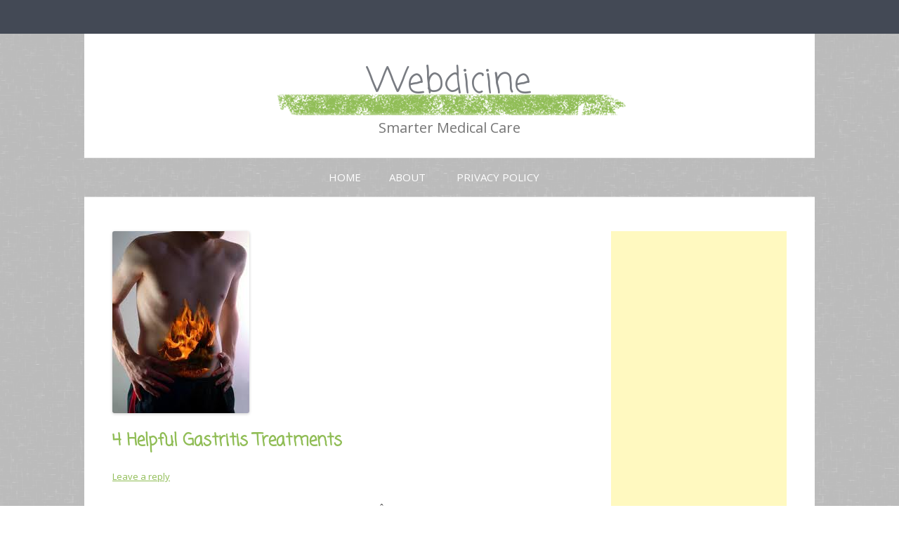

--- FILE ---
content_type: text/html; charset=UTF-8
request_url: https://www.webdicine.com/4-helpful-gastritis-treatments.html
body_size: 13340
content:
<!DOCTYPE html>
<!--[if IE 7]>
<html class="ie ie7" lang="en-US">
<![endif]-->
<!--[if IE 8]>
<html class="ie ie8" lang="en-US">
<![endif]-->
<!--[if !(IE 7) & !(IE 8)]><!-->
<html lang="en-US">
<!--<![endif]-->
<head>
<meta charset="UTF-8" />
<meta name="viewport" content="width=device-width" />
<title>4 Helpful Gastritis Treatments</title>
<link rel="profile" href="http://gmpg.org/xfn/11" />
<link rel="pingback" href="https://www.webdicine.com/xmlrpc.php" />
<!--[if lt IE 9]>
<script src="https://www.webdicine.com/wp-content/themes/twentytwelve/js/html5.js" type="text/javascript"></script>
<![endif]-->
<meta name='robots' content='index, follow, max-video-preview:-1, max-snippet:-1, max-image-preview:large' />

	<!-- This site is optimized with the Yoast SEO plugin v20.4 - https://yoast.com/wordpress/plugins/seo/ -->
	<meta name="description" content="1. description of gastritis 2. signs and symptoms of gastritis 3. causes of gastritis 4. risk factors affecting gastritis 5. gastritis treatment" />
	<link rel="canonical" href="https://www.webdicine.com/4-helpful-gastritis-treatments.html" />
	<meta name="twitter:label1" content="Written by" />
	<meta name="twitter:data1" content="Annaliza" />
	<meta name="twitter:label2" content="Est. reading time" />
	<meta name="twitter:data2" content="5 minutes" />
	<script type="application/ld+json" class="yoast-schema-graph">{"@context":"https://schema.org","@graph":[{"@type":"WebPage","@id":"https://www.webdicine.com/4-helpful-gastritis-treatments.html","url":"https://www.webdicine.com/4-helpful-gastritis-treatments.html","name":"4 Helpful Gastritis Treatments","isPartOf":{"@id":"https://www.webdicine.com/#website"},"primaryImageOfPage":{"@id":"https://www.webdicine.com/4-helpful-gastritis-treatments.html#primaryimage"},"image":{"@id":"https://www.webdicine.com/4-helpful-gastritis-treatments.html#primaryimage"},"thumbnailUrl":"https://www.webdicine.com/wp-content/uploads/gastritis.jpg","datePublished":"2012-01-30T22:05:22+00:00","dateModified":"2012-01-30T22:05:43+00:00","author":{"@id":"https://www.webdicine.com/#/schema/person/498b840e92d055d7031ea31e1caafd03"},"description":"1. description of gastritis 2. signs and symptoms of gastritis 3. causes of gastritis 4. risk factors affecting gastritis 5. gastritis treatment","breadcrumb":{"@id":"https://www.webdicine.com/4-helpful-gastritis-treatments.html#breadcrumb"},"inLanguage":"en-US","potentialAction":[{"@type":"ReadAction","target":["https://www.webdicine.com/4-helpful-gastritis-treatments.html"]}]},{"@type":"ImageObject","inLanguage":"en-US","@id":"https://www.webdicine.com/4-helpful-gastritis-treatments.html#primaryimage","url":"https://www.webdicine.com/wp-content/uploads/gastritis.jpg","contentUrl":"https://www.webdicine.com/wp-content/uploads/gastritis.jpg","width":"195","height":"259"},{"@type":"BreadcrumbList","@id":"https://www.webdicine.com/4-helpful-gastritis-treatments.html#breadcrumb","itemListElement":[{"@type":"ListItem","position":1,"name":"Home","item":"https://www.webdicine.com/"},{"@type":"ListItem","position":2,"name":"4 Helpful Gastritis Treatments"}]},{"@type":"WebSite","@id":"https://www.webdicine.com/#website","url":"https://www.webdicine.com/","name":"Webdicine","description":"Smarter Medical Care","potentialAction":[{"@type":"SearchAction","target":{"@type":"EntryPoint","urlTemplate":"https://www.webdicine.com/?s={search_term_string}"},"query-input":"required name=search_term_string"}],"inLanguage":"en-US"},{"@type":"Person","@id":"https://www.webdicine.com/#/schema/person/498b840e92d055d7031ea31e1caafd03","name":"Annaliza","image":{"@type":"ImageObject","inLanguage":"en-US","@id":"https://www.webdicine.com/#/schema/person/image/","url":"https://secure.gravatar.com/avatar/ce9c666ae6f95d31923b8205f516b6c5?s=96&d=mm&r=g","contentUrl":"https://secure.gravatar.com/avatar/ce9c666ae6f95d31923b8205f516b6c5?s=96&d=mm&r=g","caption":"Annaliza"},"url":"https://www.webdicine.com/author/annaliza"}]}</script>
	<!-- / Yoast SEO plugin. -->


<link rel='dns-prefetch' href='//fonts.googleapis.com' />
<link href='https://fonts.gstatic.com' crossorigin rel='preconnect' />
<link rel="alternate" type="application/rss+xml" title="Webdicine &raquo; Feed" href="https://www.webdicine.com/feed" />
<link rel="alternate" type="application/rss+xml" title="Webdicine &raquo; Comments Feed" href="https://www.webdicine.com/comments/feed" />
<link rel="alternate" type="application/rss+xml" title="Webdicine &raquo; 4 Helpful Gastritis Treatments Comments Feed" href="https://www.webdicine.com/4-helpful-gastritis-treatments.html/feed" />
		<!-- This site uses the Google Analytics by MonsterInsights plugin v8.14.0 - Using Analytics tracking - https://www.monsterinsights.com/ -->
		<!-- Note: MonsterInsights is not currently configured on this site. The site owner needs to authenticate with Google Analytics in the MonsterInsights settings panel. -->
					<!-- No UA code set -->
				<!-- / Google Analytics by MonsterInsights -->
		<script type="text/javascript">
window._wpemojiSettings = {"baseUrl":"https:\/\/s.w.org\/images\/core\/emoji\/14.0.0\/72x72\/","ext":".png","svgUrl":"https:\/\/s.w.org\/images\/core\/emoji\/14.0.0\/svg\/","svgExt":".svg","source":{"concatemoji":"https:\/\/www.webdicine.com\/wp-includes\/js\/wp-emoji-release.min.js?ver=6.2.8"}};
/*! This file is auto-generated */
!function(e,a,t){var n,r,o,i=a.createElement("canvas"),p=i.getContext&&i.getContext("2d");function s(e,t){p.clearRect(0,0,i.width,i.height),p.fillText(e,0,0);e=i.toDataURL();return p.clearRect(0,0,i.width,i.height),p.fillText(t,0,0),e===i.toDataURL()}function c(e){var t=a.createElement("script");t.src=e,t.defer=t.type="text/javascript",a.getElementsByTagName("head")[0].appendChild(t)}for(o=Array("flag","emoji"),t.supports={everything:!0,everythingExceptFlag:!0},r=0;r<o.length;r++)t.supports[o[r]]=function(e){if(p&&p.fillText)switch(p.textBaseline="top",p.font="600 32px Arial",e){case"flag":return s("\ud83c\udff3\ufe0f\u200d\u26a7\ufe0f","\ud83c\udff3\ufe0f\u200b\u26a7\ufe0f")?!1:!s("\ud83c\uddfa\ud83c\uddf3","\ud83c\uddfa\u200b\ud83c\uddf3")&&!s("\ud83c\udff4\udb40\udc67\udb40\udc62\udb40\udc65\udb40\udc6e\udb40\udc67\udb40\udc7f","\ud83c\udff4\u200b\udb40\udc67\u200b\udb40\udc62\u200b\udb40\udc65\u200b\udb40\udc6e\u200b\udb40\udc67\u200b\udb40\udc7f");case"emoji":return!s("\ud83e\udef1\ud83c\udffb\u200d\ud83e\udef2\ud83c\udfff","\ud83e\udef1\ud83c\udffb\u200b\ud83e\udef2\ud83c\udfff")}return!1}(o[r]),t.supports.everything=t.supports.everything&&t.supports[o[r]],"flag"!==o[r]&&(t.supports.everythingExceptFlag=t.supports.everythingExceptFlag&&t.supports[o[r]]);t.supports.everythingExceptFlag=t.supports.everythingExceptFlag&&!t.supports.flag,t.DOMReady=!1,t.readyCallback=function(){t.DOMReady=!0},t.supports.everything||(n=function(){t.readyCallback()},a.addEventListener?(a.addEventListener("DOMContentLoaded",n,!1),e.addEventListener("load",n,!1)):(e.attachEvent("onload",n),a.attachEvent("onreadystatechange",function(){"complete"===a.readyState&&t.readyCallback()})),(e=t.source||{}).concatemoji?c(e.concatemoji):e.wpemoji&&e.twemoji&&(c(e.twemoji),c(e.wpemoji)))}(window,document,window._wpemojiSettings);
</script>
<style type="text/css">
img.wp-smiley,
img.emoji {
	display: inline !important;
	border: none !important;
	box-shadow: none !important;
	height: 1em !important;
	width: 1em !important;
	margin: 0 0.07em !important;
	vertical-align: -0.1em !important;
	background: none !important;
	padding: 0 !important;
}
</style>
	<link rel='stylesheet' id='wp-block-library-css' href='https://www.webdicine.com/wp-includes/css/dist/block-library/style.min.css?ver=6.2.8' type='text/css' media='all' />
<style id='wp-block-library-theme-inline-css' type='text/css'>
.wp-block-audio figcaption{color:#555;font-size:13px;text-align:center}.is-dark-theme .wp-block-audio figcaption{color:hsla(0,0%,100%,.65)}.wp-block-audio{margin:0 0 1em}.wp-block-code{border:1px solid #ccc;border-radius:4px;font-family:Menlo,Consolas,monaco,monospace;padding:.8em 1em}.wp-block-embed figcaption{color:#555;font-size:13px;text-align:center}.is-dark-theme .wp-block-embed figcaption{color:hsla(0,0%,100%,.65)}.wp-block-embed{margin:0 0 1em}.blocks-gallery-caption{color:#555;font-size:13px;text-align:center}.is-dark-theme .blocks-gallery-caption{color:hsla(0,0%,100%,.65)}.wp-block-image figcaption{color:#555;font-size:13px;text-align:center}.is-dark-theme .wp-block-image figcaption{color:hsla(0,0%,100%,.65)}.wp-block-image{margin:0 0 1em}.wp-block-pullquote{border-bottom:4px solid;border-top:4px solid;color:currentColor;margin-bottom:1.75em}.wp-block-pullquote cite,.wp-block-pullquote footer,.wp-block-pullquote__citation{color:currentColor;font-size:.8125em;font-style:normal;text-transform:uppercase}.wp-block-quote{border-left:.25em solid;margin:0 0 1.75em;padding-left:1em}.wp-block-quote cite,.wp-block-quote footer{color:currentColor;font-size:.8125em;font-style:normal;position:relative}.wp-block-quote.has-text-align-right{border-left:none;border-right:.25em solid;padding-left:0;padding-right:1em}.wp-block-quote.has-text-align-center{border:none;padding-left:0}.wp-block-quote.is-large,.wp-block-quote.is-style-large,.wp-block-quote.is-style-plain{border:none}.wp-block-search .wp-block-search__label{font-weight:700}.wp-block-search__button{border:1px solid #ccc;padding:.375em .625em}:where(.wp-block-group.has-background){padding:1.25em 2.375em}.wp-block-separator.has-css-opacity{opacity:.4}.wp-block-separator{border:none;border-bottom:2px solid;margin-left:auto;margin-right:auto}.wp-block-separator.has-alpha-channel-opacity{opacity:1}.wp-block-separator:not(.is-style-wide):not(.is-style-dots){width:100px}.wp-block-separator.has-background:not(.is-style-dots){border-bottom:none;height:1px}.wp-block-separator.has-background:not(.is-style-wide):not(.is-style-dots){height:2px}.wp-block-table{margin:0 0 1em}.wp-block-table td,.wp-block-table th{word-break:normal}.wp-block-table figcaption{color:#555;font-size:13px;text-align:center}.is-dark-theme .wp-block-table figcaption{color:hsla(0,0%,100%,.65)}.wp-block-video figcaption{color:#555;font-size:13px;text-align:center}.is-dark-theme .wp-block-video figcaption{color:hsla(0,0%,100%,.65)}.wp-block-video{margin:0 0 1em}.wp-block-template-part.has-background{margin-bottom:0;margin-top:0;padding:1.25em 2.375em}
</style>
<link rel='stylesheet' id='classic-theme-styles-css' href='https://www.webdicine.com/wp-includes/css/classic-themes.min.css?ver=6.2.8' type='text/css' media='all' />
<style id='global-styles-inline-css' type='text/css'>
body{--wp--preset--color--black: #000000;--wp--preset--color--cyan-bluish-gray: #abb8c3;--wp--preset--color--white: #fff;--wp--preset--color--pale-pink: #f78da7;--wp--preset--color--vivid-red: #cf2e2e;--wp--preset--color--luminous-vivid-orange: #ff6900;--wp--preset--color--luminous-vivid-amber: #fcb900;--wp--preset--color--light-green-cyan: #7bdcb5;--wp--preset--color--vivid-green-cyan: #00d084;--wp--preset--color--pale-cyan-blue: #8ed1fc;--wp--preset--color--vivid-cyan-blue: #0693e3;--wp--preset--color--vivid-purple: #9b51e0;--wp--preset--color--blue: #21759b;--wp--preset--color--dark-gray: #444;--wp--preset--color--medium-gray: #9f9f9f;--wp--preset--color--light-gray: #e6e6e6;--wp--preset--gradient--vivid-cyan-blue-to-vivid-purple: linear-gradient(135deg,rgba(6,147,227,1) 0%,rgb(155,81,224) 100%);--wp--preset--gradient--light-green-cyan-to-vivid-green-cyan: linear-gradient(135deg,rgb(122,220,180) 0%,rgb(0,208,130) 100%);--wp--preset--gradient--luminous-vivid-amber-to-luminous-vivid-orange: linear-gradient(135deg,rgba(252,185,0,1) 0%,rgba(255,105,0,1) 100%);--wp--preset--gradient--luminous-vivid-orange-to-vivid-red: linear-gradient(135deg,rgba(255,105,0,1) 0%,rgb(207,46,46) 100%);--wp--preset--gradient--very-light-gray-to-cyan-bluish-gray: linear-gradient(135deg,rgb(238,238,238) 0%,rgb(169,184,195) 100%);--wp--preset--gradient--cool-to-warm-spectrum: linear-gradient(135deg,rgb(74,234,220) 0%,rgb(151,120,209) 20%,rgb(207,42,186) 40%,rgb(238,44,130) 60%,rgb(251,105,98) 80%,rgb(254,248,76) 100%);--wp--preset--gradient--blush-light-purple: linear-gradient(135deg,rgb(255,206,236) 0%,rgb(152,150,240) 100%);--wp--preset--gradient--blush-bordeaux: linear-gradient(135deg,rgb(254,205,165) 0%,rgb(254,45,45) 50%,rgb(107,0,62) 100%);--wp--preset--gradient--luminous-dusk: linear-gradient(135deg,rgb(255,203,112) 0%,rgb(199,81,192) 50%,rgb(65,88,208) 100%);--wp--preset--gradient--pale-ocean: linear-gradient(135deg,rgb(255,245,203) 0%,rgb(182,227,212) 50%,rgb(51,167,181) 100%);--wp--preset--gradient--electric-grass: linear-gradient(135deg,rgb(202,248,128) 0%,rgb(113,206,126) 100%);--wp--preset--gradient--midnight: linear-gradient(135deg,rgb(2,3,129) 0%,rgb(40,116,252) 100%);--wp--preset--duotone--dark-grayscale: url('#wp-duotone-dark-grayscale');--wp--preset--duotone--grayscale: url('#wp-duotone-grayscale');--wp--preset--duotone--purple-yellow: url('#wp-duotone-purple-yellow');--wp--preset--duotone--blue-red: url('#wp-duotone-blue-red');--wp--preset--duotone--midnight: url('#wp-duotone-midnight');--wp--preset--duotone--magenta-yellow: url('#wp-duotone-magenta-yellow');--wp--preset--duotone--purple-green: url('#wp-duotone-purple-green');--wp--preset--duotone--blue-orange: url('#wp-duotone-blue-orange');--wp--preset--font-size--small: 13px;--wp--preset--font-size--medium: 20px;--wp--preset--font-size--large: 36px;--wp--preset--font-size--x-large: 42px;--wp--preset--spacing--20: 0.44rem;--wp--preset--spacing--30: 0.67rem;--wp--preset--spacing--40: 1rem;--wp--preset--spacing--50: 1.5rem;--wp--preset--spacing--60: 2.25rem;--wp--preset--spacing--70: 3.38rem;--wp--preset--spacing--80: 5.06rem;--wp--preset--shadow--natural: 6px 6px 9px rgba(0, 0, 0, 0.2);--wp--preset--shadow--deep: 12px 12px 50px rgba(0, 0, 0, 0.4);--wp--preset--shadow--sharp: 6px 6px 0px rgba(0, 0, 0, 0.2);--wp--preset--shadow--outlined: 6px 6px 0px -3px rgba(255, 255, 255, 1), 6px 6px rgba(0, 0, 0, 1);--wp--preset--shadow--crisp: 6px 6px 0px rgba(0, 0, 0, 1);}:where(.is-layout-flex){gap: 0.5em;}body .is-layout-flow > .alignleft{float: left;margin-inline-start: 0;margin-inline-end: 2em;}body .is-layout-flow > .alignright{float: right;margin-inline-start: 2em;margin-inline-end: 0;}body .is-layout-flow > .aligncenter{margin-left: auto !important;margin-right: auto !important;}body .is-layout-constrained > .alignleft{float: left;margin-inline-start: 0;margin-inline-end: 2em;}body .is-layout-constrained > .alignright{float: right;margin-inline-start: 2em;margin-inline-end: 0;}body .is-layout-constrained > .aligncenter{margin-left: auto !important;margin-right: auto !important;}body .is-layout-constrained > :where(:not(.alignleft):not(.alignright):not(.alignfull)){max-width: var(--wp--style--global--content-size);margin-left: auto !important;margin-right: auto !important;}body .is-layout-constrained > .alignwide{max-width: var(--wp--style--global--wide-size);}body .is-layout-flex{display: flex;}body .is-layout-flex{flex-wrap: wrap;align-items: center;}body .is-layout-flex > *{margin: 0;}:where(.wp-block-columns.is-layout-flex){gap: 2em;}.has-black-color{color: var(--wp--preset--color--black) !important;}.has-cyan-bluish-gray-color{color: var(--wp--preset--color--cyan-bluish-gray) !important;}.has-white-color{color: var(--wp--preset--color--white) !important;}.has-pale-pink-color{color: var(--wp--preset--color--pale-pink) !important;}.has-vivid-red-color{color: var(--wp--preset--color--vivid-red) !important;}.has-luminous-vivid-orange-color{color: var(--wp--preset--color--luminous-vivid-orange) !important;}.has-luminous-vivid-amber-color{color: var(--wp--preset--color--luminous-vivid-amber) !important;}.has-light-green-cyan-color{color: var(--wp--preset--color--light-green-cyan) !important;}.has-vivid-green-cyan-color{color: var(--wp--preset--color--vivid-green-cyan) !important;}.has-pale-cyan-blue-color{color: var(--wp--preset--color--pale-cyan-blue) !important;}.has-vivid-cyan-blue-color{color: var(--wp--preset--color--vivid-cyan-blue) !important;}.has-vivid-purple-color{color: var(--wp--preset--color--vivid-purple) !important;}.has-black-background-color{background-color: var(--wp--preset--color--black) !important;}.has-cyan-bluish-gray-background-color{background-color: var(--wp--preset--color--cyan-bluish-gray) !important;}.has-white-background-color{background-color: var(--wp--preset--color--white) !important;}.has-pale-pink-background-color{background-color: var(--wp--preset--color--pale-pink) !important;}.has-vivid-red-background-color{background-color: var(--wp--preset--color--vivid-red) !important;}.has-luminous-vivid-orange-background-color{background-color: var(--wp--preset--color--luminous-vivid-orange) !important;}.has-luminous-vivid-amber-background-color{background-color: var(--wp--preset--color--luminous-vivid-amber) !important;}.has-light-green-cyan-background-color{background-color: var(--wp--preset--color--light-green-cyan) !important;}.has-vivid-green-cyan-background-color{background-color: var(--wp--preset--color--vivid-green-cyan) !important;}.has-pale-cyan-blue-background-color{background-color: var(--wp--preset--color--pale-cyan-blue) !important;}.has-vivid-cyan-blue-background-color{background-color: var(--wp--preset--color--vivid-cyan-blue) !important;}.has-vivid-purple-background-color{background-color: var(--wp--preset--color--vivid-purple) !important;}.has-black-border-color{border-color: var(--wp--preset--color--black) !important;}.has-cyan-bluish-gray-border-color{border-color: var(--wp--preset--color--cyan-bluish-gray) !important;}.has-white-border-color{border-color: var(--wp--preset--color--white) !important;}.has-pale-pink-border-color{border-color: var(--wp--preset--color--pale-pink) !important;}.has-vivid-red-border-color{border-color: var(--wp--preset--color--vivid-red) !important;}.has-luminous-vivid-orange-border-color{border-color: var(--wp--preset--color--luminous-vivid-orange) !important;}.has-luminous-vivid-amber-border-color{border-color: var(--wp--preset--color--luminous-vivid-amber) !important;}.has-light-green-cyan-border-color{border-color: var(--wp--preset--color--light-green-cyan) !important;}.has-vivid-green-cyan-border-color{border-color: var(--wp--preset--color--vivid-green-cyan) !important;}.has-pale-cyan-blue-border-color{border-color: var(--wp--preset--color--pale-cyan-blue) !important;}.has-vivid-cyan-blue-border-color{border-color: var(--wp--preset--color--vivid-cyan-blue) !important;}.has-vivid-purple-border-color{border-color: var(--wp--preset--color--vivid-purple) !important;}.has-vivid-cyan-blue-to-vivid-purple-gradient-background{background: var(--wp--preset--gradient--vivid-cyan-blue-to-vivid-purple) !important;}.has-light-green-cyan-to-vivid-green-cyan-gradient-background{background: var(--wp--preset--gradient--light-green-cyan-to-vivid-green-cyan) !important;}.has-luminous-vivid-amber-to-luminous-vivid-orange-gradient-background{background: var(--wp--preset--gradient--luminous-vivid-amber-to-luminous-vivid-orange) !important;}.has-luminous-vivid-orange-to-vivid-red-gradient-background{background: var(--wp--preset--gradient--luminous-vivid-orange-to-vivid-red) !important;}.has-very-light-gray-to-cyan-bluish-gray-gradient-background{background: var(--wp--preset--gradient--very-light-gray-to-cyan-bluish-gray) !important;}.has-cool-to-warm-spectrum-gradient-background{background: var(--wp--preset--gradient--cool-to-warm-spectrum) !important;}.has-blush-light-purple-gradient-background{background: var(--wp--preset--gradient--blush-light-purple) !important;}.has-blush-bordeaux-gradient-background{background: var(--wp--preset--gradient--blush-bordeaux) !important;}.has-luminous-dusk-gradient-background{background: var(--wp--preset--gradient--luminous-dusk) !important;}.has-pale-ocean-gradient-background{background: var(--wp--preset--gradient--pale-ocean) !important;}.has-electric-grass-gradient-background{background: var(--wp--preset--gradient--electric-grass) !important;}.has-midnight-gradient-background{background: var(--wp--preset--gradient--midnight) !important;}.has-small-font-size{font-size: var(--wp--preset--font-size--small) !important;}.has-medium-font-size{font-size: var(--wp--preset--font-size--medium) !important;}.has-large-font-size{font-size: var(--wp--preset--font-size--large) !important;}.has-x-large-font-size{font-size: var(--wp--preset--font-size--x-large) !important;}
.wp-block-navigation a:where(:not(.wp-element-button)){color: inherit;}
:where(.wp-block-columns.is-layout-flex){gap: 2em;}
.wp-block-pullquote{font-size: 1.5em;line-height: 1.6;}
</style>
<link rel='stylesheet' id='gray-chalk-fonts-css' href='//fonts.googleapis.com/css?family=Coming+Soon%3A400%2C700%2C400cursive%7COpen+Sans%3A700italic%2C400%2C800%2C600&#038;subset=latin%2Clatin-ext' type='text/css' media='all' />
<link rel='stylesheet' id='twentytwelve-fonts-css' href='https://fonts.googleapis.com/css?family=Open+Sans:400italic,700italic,400,700&#038;subset=latin,latin-ext' type='text/css' media='all' />
<link rel='stylesheet' id='twentytwelve-style-css' href='https://www.webdicine.com/wp-content/themes/gray-chalk/style.css?ver=6.2.8' type='text/css' media='all' />
<link rel='stylesheet' id='twentytwelve-block-style-css' href='https://www.webdicine.com/wp-content/themes/twentytwelve/css/blocks.css?ver=20181230' type='text/css' media='all' />
<!--[if lt IE 9]>
<link rel='stylesheet' id='twentytwelve-ie-css' href='https://www.webdicine.com/wp-content/themes/twentytwelve/css/ie.css?ver=20121010' type='text/css' media='all' />
<![endif]-->
<link rel='stylesheet' id='sharedaddy-css' href='https://www.webdicine.com/wp-content/plugins/sharedaddy/sharing.css?ver=6.2.8' type='text/css' media='all' />
<script type='text/javascript' src='https://www.webdicine.com/wp-includes/js/jquery/jquery.min.js?ver=3.6.4' id='jquery-core-js'></script>
<script type='text/javascript' src='https://www.webdicine.com/wp-includes/js/jquery/jquery-migrate.min.js?ver=3.4.0' id='jquery-migrate-js'></script>
<link rel="https://api.w.org/" href="https://www.webdicine.com/wp-json/" /><link rel="alternate" type="application/json" href="https://www.webdicine.com/wp-json/wp/v2/posts/5529" /><link rel="EditURI" type="application/rsd+xml" title="RSD" href="https://www.webdicine.com/xmlrpc.php?rsd" />
<link rel="wlwmanifest" type="application/wlwmanifest+xml" href="https://www.webdicine.com/wp-includes/wlwmanifest.xml" />
<meta name="generator" content="WordPress 6.2.8" />
<link rel='shortlink' href='https://www.webdicine.com/?p=5529' />
<link rel="alternate" type="application/json+oembed" href="https://www.webdicine.com/wp-json/oembed/1.0/embed?url=https%3A%2F%2Fwww.webdicine.com%2F4-helpful-gastritis-treatments.html" />
<link rel="alternate" type="text/xml+oembed" href="https://www.webdicine.com/wp-json/oembed/1.0/embed?url=https%3A%2F%2Fwww.webdicine.com%2F4-helpful-gastritis-treatments.html&#038;format=xml" />
<meta name="framework" content="Alkivia Framework 0.8" />
</head>

<body class="post-template-default single single-post postid-5529 single-format-standard wp-embed-responsive custom-font-enabled">
<div id="page" class="hfeed site">
	<header id="masthead" class="site-header" role="banner">
		<hgroup>
			<h1 class="site-title"><a href="https://www.webdicine.com/" title="Webdicine" rel="home">Webdicine</a></h1>
			<h2 class="site-description">Smarter Medical Care</h2>
		</hgroup>

		<nav id="site-navigation" class="main-navigation" role="navigation">
			<button class="menu-toggle">Menu</button>
			<a class="assistive-text" href="#content" title="Skip to content">Skip to content</a>
			<div class="nav-menu"><ul>
<li ><a href="https://www.webdicine.com/">Home</a></li><li class="page_item page-item-9"><a href="https://www.webdicine.com/about">About</a></li>
<li class="page_item page-item-8"><a href="https://www.webdicine.com/privacy-policy">Privacy Policy</a></li>
</ul></div>
		</nav><!-- #site-navigation -->

			</header><!-- #masthead -->

	<div id="main" class="wrapper">

	<div id="primary" class="site-content">
		<div id="content" role="main">

			
				
	<article id="post-5529" class="post-5529 post type-post status-publish format-standard has-post-thumbnail hentry category-stomach-2 tag-causes-of-gastritis tag-gastritis tag-gastritis-treatment tag-risk-factors-affecting-gastritis tag-signs-and-symptoms-of-gastritis">
				<header class="entry-header">
			<img width="195" height="259" src="https://www.webdicine.com/wp-content/uploads/gastritis.jpg" class="attachment-post-thumbnail size-post-thumbnail wp-post-image" alt="" decoding="async" />
						<h1 class="entry-title">4 Helpful Gastritis Treatments</h1>
										<div class="comments-link">
					<a href="https://www.webdicine.com/4-helpful-gastritis-treatments.html#respond"><span class="leave-reply">Leave a reply</span></a>				</div><!-- .comments-link -->
					</header><!-- .entry-header -->

				<div class="entry-content">
			<p><strong>Gastritis</strong> is the inflammation of the lining of the stomach.Â  This inflammation is frequently results to bacterial infection with the similar bacteria causing most of the stomach ulcers.Â  But other factors that may consider in developing gastritis are the habitual use of certain pain relievers, excessive drinking of alcohol and injury.Â  There is <strong>gastritis treatment</strong> available that can help to relieve the symptoms of gastritis.<span id="more-5529"></span></p>
<p>Gastritis can be an acute gastritis or chronic gastritis.Â  Acute gastritis arises suddenly while chronic gastritis arises gradually over time.Â  There are cases that gastritis may develop to ulcers and enhanced the possibility of stomach cancer.Â  But for most people, gastritis is not that serious and get better speedily with the gastritis treatment.</p><div class="jeqwu696ecb4060c11" ><script async src="//pagead2.googlesyndication.com/pagead/js/adsbygoogle.js"></script>
<!-- Webdicine Single Middle -->
<ins class="adsbygoogle"
     style="display:inline-block;width:336px;height:280px"
     data-ad-client="ca-pub-2561973043288580"
     data-ad-slot="0378664930"></ins>
<script>
(adsbygoogle = window.adsbygoogle || []).push({});
</script></div><style type="text/css">
.jeqwu696ecb4060c11 {
margin: 5px; padding: 0px;
}
@media screen and (min-width: 1201px) {
.jeqwu696ecb4060c11 {
display: block;
}
}
@media screen and (min-width: 993px) and (max-width: 1200px) {
.jeqwu696ecb4060c11 {
display: block;
}
}
@media screen and (min-width: 769px) and (max-width: 992px) {
.jeqwu696ecb4060c11 {
display: block;
}
}
@media screen and (min-width: 768px) and (max-width: 768px) {
.jeqwu696ecb4060c11 {
display: block;
}
}
@media screen and (max-width: 767px) {
.jeqwu696ecb4060c11 {
display: block;
}
}
</style>

<p>&nbsp;</p>
<h2><em>What are the signs and symptoms of gastritis?</em></h2>
<p>Signs and symptoms of gastritis are the following.</p>
<p>&nbsp;</p>
<ul>
<li>Burning pain in the upper abdomen known as indigestion that may be either better or worse with taking food</li>
<li>Vomiting</li>
<li>Nausea</li>
<li>Sensation of completeness or fullness in the upper abdomen after taking food</li>
</ul>
<p>&nbsp;</p>
<p>Almost everyone has experienced an attack of stomach irritation and indigestion.Â  Most cases of it donâ€™t have need of medical attention.Â  However, do not hesitate to consult your doctor if the signs and symptoms of gastritis constantly persist for more than a week.</p>
<p>&nbsp;</p>
<h2><em>What are the causes of gastritis?</em></h2>
<p>Gastritis normally occur when the protective layer of the stomach happen to get weaker or damage.Â  A stomach has a mucus-lined barrier that used to protect the wall of it from the acids that help digest the food.Â  If the barrier weakens it let the digestive juices to harm and inflame the stomach lining.Â  A lot of illnesses and conditions can make the protective layer of the stomach susceptible to damage and enhance the possibility of having gastritis.</p>
<p>&nbsp;</p>
<p>Gastritis can happen unexpectedly or may develop more than weeks and months.</p>
<p>&nbsp;</p>
<ul>
<li>Inflammation of the stomach that develops rapidly and end for a short period of time is known as <em>acute gastritis</em>.</li>
<li>Inflammation of the stomach that develops slowly and last for a long period of time is known as <em>chronic gastritis.</em></li>
</ul>
<p><em>Â </em></p>
<h2><em>What is the risk factors affecting gastritis?</em></h2>
<p>Factors that may enhance the possibility of having gastritis may include the following.</p>
<p>&nbsp;</p>
<ul>
<li>People with <em>bacterial infection</em> specifically the Helicobacter pylori can develop gastritis particularly the chronic gastritis.Â  Most of the people infected do not experience any problem caused by Helicobacter pylori.Â  But in some people infected with it may damage the stomachâ€™s inner protective layer that may lead to ulcers and gastritis.Â  The reason why some people encounter problem and some are not is not yet clear.Â  But doctors do consider that the vulnerability to the bacteria can be hereditary and can also be caused by smoking and stress.</li>
<li><em>Regular use of pain relievers</em> like ibuprofen, aspirin and naproxen can cause both acute and chronic gastritis.Â  Taking excessively of these drugs increased the risk of developing gastritis.</li>
<li><em>Older adults</em> have an increased possibility of developing gastritis than younger people since the lining of the stomach tends to lean with age.Â  Older adults are more prone to have Helicobacter pylori infection since the immunity also decreases.</li>
<li><em>Excessive drinking of alcohol</em> can also irritate the stomach lining that makes the stomach more susceptible to acute gastritis.</li>
<li><em>Severe stress</em> due to injury, burns, major surgery or serious illnesses can also cause acute gastritis.</li>
<li><em>Bile reflux disease </em>can also lead to gastritis.<em></em></li>
<li><em>Autoimmune gastritis</em> happens once the body attacks the cells that make up the stomach lining.Â  This reaction can wear out the stomachâ€™s protective barrier.Â  Autoimmune gastritis is more frequent in people with Hashimotoâ€™s disease and type 1 diabetes.Â Â Â  <em></em></li>
<li>Gastritis can also be connected with other <em>diseases like HIV/AIDS, Crohnâ€™s disease and parasitic infections</em>.<em></em></li>
</ul>
<p><em>Â </em></p>
<h2><em>What is the gastritis treatment?</em></h2>
<p>Gastritis treatment may differ on the particular cause.Â  Most of the gastritis treatment includes medications that used to treat stomach acid to lessen the signs and symptoms of gastritis and promote the healing of the stomach.</p>
<p>&nbsp;</p>
<p>Medications for gastritis are the following.</p>
<p><strong>1.Â Â Â Â  </strong><strong>Intake of antibiotic to eradicate Helicobacter pylori.</strong></p>
<p style="padding-left: 30px;"><a href="https://www.webdicine.com/4-helpful-gastritis-treatments.html/antibiotics-5" rel="attachment wp-att-5767"><img decoding="async" loading="lazy" class="alignleft size-thumbnail wp-image-5767" src="https://www.webdicine.com/wp-content/uploads/antibiotics4-150x150.jpg" alt="" width="150" height="150" srcset="https://www.webdicine.com/wp-content/uploads/antibiotics4-150x150.jpg 150w, https://www.webdicine.com/wp-content/uploads/antibiotics4.jpg 225w" sizes="(max-width: 150px) 100vw, 150px" /></a>If your digestive tract has the presence of Helicobacter pylori, the doctor may prescribe a combination of antibiotics to eradicate the bacteria.Â  Antibiotic treatments are different all over the world.Â  In the United States, the mostly prescribed as gastritis treatment caused by Helicobacter pylori are amoxicillin, clarithromycin, metronidazole and tetracycyline.Â  Taking antibiotics may possibly require for two weeks depending on the quantity and type.</p>
<p>&nbsp;</p>
<p>&nbsp;</p>
<p>&nbsp;</p>
<p><strong>2.Â Â Â Â  </strong><strong>Intake of proton pump inhibitor medications.</strong></p>
<p style="padding-left: 30px;"><a href="https://www.webdicine.com/4-helpful-gastritis-treatments.html/proton-pump-inhibitor" rel="attachment wp-att-5768"><img decoding="async" loading="lazy" class="alignleft size-thumbnail wp-image-5768" src="https://www.webdicine.com/wp-content/uploads/proton-pump-inhibitor-150x150.jpg" alt="" width="150" height="150" srcset="https://www.webdicine.com/wp-content/uploads/proton-pump-inhibitor-150x150.jpg 150w, https://www.webdicine.com/wp-content/uploads/proton-pump-inhibitor.jpg 200w" sizes="(max-width: 150px) 100vw, 150px" /></a>Proton pump inhibitor medications tend to lessen the acid by blocking the action of the cells producing acid.Â  These drugs are available in prescription and over-the-counter such as the omeprazole, lansoprazole, rabeprazole, esomeprazole, pantoprazole and dexlansoprazole.Â  Extensive use of proton pump inhibitors especially at high doses may increase the possibility of wrist, hip and spine fractures.Â  Make sure to ask your doctor if taking calcium supplement can help to decrease the risk.</p>
<p>&nbsp;</p>
<p>&nbsp;</p>
<p>&nbsp;</p>
<p><strong>3.Â Â Â Â  </strong><strong>Intake of acid blockers.</strong></p>
<p style="padding-left: 30px;"><a href="https://www.webdicine.com/4-helpful-gastritis-treatments.html/h2-blocker" rel="attachment wp-att-5769"><img decoding="async" loading="lazy" class="alignleft size-thumbnail wp-image-5769" src="https://www.webdicine.com/wp-content/uploads/h2-blocker-150x150.jpg" alt="" width="150" height="150" /></a>Acid blockers or also known as histamine or H2 blockers used to lessen the amount of acid being released in the digestive tract.Â  This action can alleviate the pain and can promote healing.Â  Acid blockers are both available in over-the-counter and prescription medication like ranitidine, cimetidine, famotidine and nizatidine.</p>
<p>&nbsp;</p>
<p>&nbsp;</p>
<p>&nbsp;</p>
<p>&nbsp;</p>
<p><strong>4.Â Â Â Â  </strong><strong>Intake of antacids.</strong></p>
<p style="padding-left: 30px;"><a href="https://www.webdicine.com/4-helpful-gastritis-treatments.html/antacid" rel="attachment wp-att-5770"><img decoding="async" loading="lazy" class="alignleft size-thumbnail wp-image-5770" src="https://www.webdicine.com/wp-content/uploads/antacid-150x150.jpg" alt="" width="150" height="150" /></a>Antacids used to neutralize the stomach acid and can give quick pain relief.Â  Side effects of this medication are diarrhea or constipation depending on the major ingredients of the particular medicine.</p>
<p><strong>Â </strong></p>
<p><em>Â </em></p>
<p>&nbsp;</p>
<p>&nbsp;</p>
<p>Avoidance of foods that can irritate your stomach can be the very best preventive gastritis treatment.Â  Consult your doctor of gastritis treatment that can be effective to your present condition.</p>
<div class="snap_nopreview sharing robots-nocontent"><ul><li class="sharing_label">Share this:</li><li class="share-facebook share-regular"><a rel="nofollow" class="share-facebook share-icon no-text" href="https://www.webdicine.com/4-helpful-gastritis-treatments.html?share=facebook" title="Share on Facebook"></a></li><li class="share-digg share-regular"><a rel="nofollow" class="share-digg share-icon no-text" href="https://www.webdicine.com/4-helpful-gastritis-treatments.html?share=digg" title="Click to Digg this post"></a></li><li class="share-stumbleupon share-regular"><a rel="nofollow" class="share-stumbleupon share-icon no-text" href="https://www.webdicine.com/4-helpful-gastritis-treatments.html?share=stumbleupon" title="Click to share on StumbleUpon"></a></li><li class="share-reddit share-regular"><a rel="nofollow" class="share-reddit share-icon no-text" href="https://www.webdicine.com/4-helpful-gastritis-treatments.html?share=reddit" title="Click to share on Reddit"></a></li><li class="share-twitter share-regular"><div class="twitter_button"><iframe allowtransparency="true" frameborder="0" scrolling="no" src="http://platform.twitter.com/widgets/tweet_button.html?url=https%3A%2F%2Fwww.webdicine.com%2F4-helpful-gastritis-treatments.html&amp;counturl=http%3A%2F%2Fwww.webdicine.com%2F4-helpful-gastritis-treatments.html&amp;count=horizontal&amp;text=4%20Helpful%20Gastritis%20Treatments: " style="width:97px; height:20px;"></iframe></div></li><li class="share-end"></li></ul><div class="sharing-clear"></div></div><div class="gbrxx696ecb4060d1e" ><script async src="//pagead2.googlesyndication.com/pagead/js/adsbygoogle.js"></script>
<!-- Webdicine Single Bottom -->
<ins class="adsbygoogle"
     style="display:inline-block;width:336px;height:280px"
     data-ad-client="ca-pub-2561973043288580"
     data-ad-slot="5285439866"></ins>
<script>
(adsbygoogle = window.adsbygoogle || []).push({});
</script></div><style type="text/css">
.gbrxx696ecb4060d1e {
margin: 5px; padding: 0px;
}
@media screen and (min-width: 1201px) {
.gbrxx696ecb4060d1e {
display: block;
}
}
@media screen and (min-width: 993px) and (max-width: 1200px) {
.gbrxx696ecb4060d1e {
display: block;
}
}
@media screen and (min-width: 769px) and (max-width: 992px) {
.gbrxx696ecb4060d1e {
display: block;
}
}
@media screen and (min-width: 768px) and (max-width: 768px) {
.gbrxx696ecb4060d1e {
display: block;
}
}
@media screen and (max-width: 767px) {
.gbrxx696ecb4060d1e {
display: block;
}
}
</style>
					</div><!-- .entry-content -->
		
		<footer class="entry-meta">
			This entry was posted in <a href="https://www.webdicine.com/category/stomach-2" rel="category tag">Stomach</a> and tagged <a href="https://www.webdicine.com/tag/causes-of-gastritis" rel="tag">causes of gastritis</a>, <a href="https://www.webdicine.com/tag/gastritis" rel="tag">gastritis</a>, <a href="https://www.webdicine.com/tag/gastritis-treatment" rel="tag">gastritis treatment</a>, <a href="https://www.webdicine.com/tag/risk-factors-affecting-gastritis" rel="tag">risk factors affecting gastritis</a>, <a href="https://www.webdicine.com/tag/signs-and-symptoms-of-gastritis" rel="tag">signs and symptoms of gastritis</a> on <a href="https://www.webdicine.com/4-helpful-gastritis-treatments.html" title="2:05 pm" rel="bookmark"><time class="entry-date" datetime="2012-01-30T14:05:22-08:00">January 30, 2012</time></a><span class="by-author"> by <span class="author vcard"><a class="url fn n" href="https://www.webdicine.com/author/annaliza" title="View all posts by Annaliza" rel="author">Annaliza</a></span></span>.								</footer><!-- .entry-meta -->
	</article><!-- #post -->

				<nav class="nav-single">
					<h3 class="assistive-text">Post navigation</h3>
					<span class="nav-previous"><a href="https://www.webdicine.com/a-close-up-on-neuroendocrine-cancer.html" rel="prev"><span class="meta-nav">&larr;</span> A Close Up On Neuroendocrine Cancer</a></span>
					<span class="nav-next"><a href="https://www.webdicine.com/complete-guide-to-reynaud-disease-part-1.html" rel="next">Complete Guide to Reynaud Disease Part 1 <span class="meta-nav">&rarr;</span></a></span>
				</nav><!-- .nav-single -->

				
<div id="comments" class="comments-area">

	
	
		<div id="respond" class="comment-respond">
		<h3 id="reply-title" class="comment-reply-title">Leave a Reply <small><a rel="nofollow" id="cancel-comment-reply-link" href="/4-helpful-gastritis-treatments.html#respond" style="display:none;">Cancel reply</a></small></h3><form action="https://www.webdicine.com/wp-comments-post.php" method="post" id="commentform" class="comment-form"><p class="comment-notes"><span id="email-notes">Your email address will not be published.</span> <span class="required-field-message">Required fields are marked <span class="required">*</span></span></p><p class="comment-form-comment"><label for="comment">Comment <span class="required">*</span></label> <textarea id="comment" name="comment" cols="45" rows="8" maxlength="65525" required="required"></textarea></p><p class="comment-form-author"><label for="author">Name <span class="required">*</span></label> <input id="author" name="author" type="text" value="" size="30" maxlength="245" autocomplete="name" required="required" /></p>
<p class="comment-form-email"><label for="email">Email <span class="required">*</span></label> <input id="email" name="email" type="text" value="" size="30" maxlength="100" aria-describedby="email-notes" autocomplete="email" required="required" /></p>
<p class="comment-form-url"><label for="url">Website</label> <input id="url" name="url" type="text" value="" size="30" maxlength="200" autocomplete="url" /></p>
<p class="form-submit"><input name="submit" type="submit" id="submit" class="submit" value="Post Comment" /> <input type='hidden' name='comment_post_ID' value='5529' id='comment_post_ID' />
<input type='hidden' name='comment_parent' id='comment_parent' value='0' />
</p><p style="display: none;"><input type="hidden" id="akismet_comment_nonce" name="akismet_comment_nonce" value="c8f56cf9bf" /></p><p style="display: none !important;"><label>&#916;<textarea name="ak_hp_textarea" cols="45" rows="8" maxlength="100"></textarea></label><input type="hidden" id="ak_js_1" name="ak_js" value="72"/><script>document.getElementById( "ak_js_1" ).setAttribute( "value", ( new Date() ).getTime() );</script></p></form>	</div><!-- #respond -->
	
</div><!-- #comments .comments-area -->

			
		</div><!-- #content -->
	</div><!-- #primary -->


			<div id="secondary" class="widget-area" role="complementary">
			<aside id="wp_insert_ad_widget-2" class="widget widget_wp_insert_ad_widget"><div class="whboy696ecb4062821" ><script async src="//pagead2.googlesyndication.com/pagead/js/adsbygoogle.js"></script>
<!-- Webdicine Sidebar top -->
<ins class="adsbygoogle"
     style="display:block"
     data-ad-client="ca-pub-2561973043288580"
     data-ad-slot="8666909164"
     data-ad-format="auto"></ins>
<script>
(adsbygoogle = window.adsbygoogle || []).push({});
</script></div><style type="text/css">
@media screen and (min-width: 1201px) {
.whboy696ecb4062821 {
display: block;
}
}
@media screen and (min-width: 993px) and (max-width: 1200px) {
.whboy696ecb4062821 {
display: block;
}
}
@media screen and (min-width: 769px) and (max-width: 992px) {
.whboy696ecb4062821 {
display: block;
}
}
@media screen and (min-width: 768px) and (max-width: 768px) {
.whboy696ecb4062821 {
display: block;
}
}
@media screen and (max-width: 767px) {
.whboy696ecb4062821 {
display: block;
}
}
</style>
</aside><aside id="wp_insert_ad_widget-3" class="widget widget_wp_insert_ad_widget"><div class="zzbmz696ecb406295d" ><iframe src="//rcm-na.amazon-adsystem.com/e/cm?o=1&p=9&l=ez&f=ifr&linkID=4e27268f7d3123f9558295e290b328e8&t=montarge09-20&tracking_id=montarge09-20" width="180" height="150" scrolling="no" border="0" marginwidth="0" style="border:none;" frameborder="0"></iframe></div><style type="text/css">
@media screen and (min-width: 1201px) {
.zzbmz696ecb406295d {
display: block;
}
}
@media screen and (min-width: 993px) and (max-width: 1200px) {
.zzbmz696ecb406295d {
display: block;
}
}
@media screen and (min-width: 769px) and (max-width: 992px) {
.zzbmz696ecb406295d {
display: block;
}
}
@media screen and (min-width: 768px) and (max-width: 768px) {
.zzbmz696ecb406295d {
display: block;
}
}
@media screen and (max-width: 767px) {
.zzbmz696ecb406295d {
display: block;
}
}
</style>
</aside><aside id="categories-3" class="widget widget_categories"><h3 class="widget-title">Categories</h3>
			<ul>
					<li class="cat-item cat-item-29"><a href="https://www.webdicine.com/category/acid-reflux">Acid Reflux</a>
</li>
	<li class="cat-item cat-item-30"><a href="https://www.webdicine.com/category/acl-injuries">ACL Injuries</a>
</li>
	<li class="cat-item cat-item-31"><a href="https://www.webdicine.com/category/acne">Acne</a>
</li>
	<li class="cat-item cat-item-428"><a href="https://www.webdicine.com/category/acupuncture-2">Acupuncture</a>
</li>
	<li class="cat-item cat-item-32"><a href="https://www.webdicine.com/category/acute-renal-failure">Acute Renal Failure</a>
</li>
	<li class="cat-item cat-item-33"><a href="https://www.webdicine.com/category/addiction-and-substance-abuse">Addiction and Substance Abuse</a>
</li>
	<li class="cat-item cat-item-4"><a href="https://www.webdicine.com/category/adhd">ADHD</a>
</li>
	<li class="cat-item cat-item-34"><a href="https://www.webdicine.com/category/age-related-macular-degeneration">Age-Related Macular Degeneration</a>
</li>
	<li class="cat-item cat-item-35"><a href="https://www.webdicine.com/category/aging">Aging</a>
</li>
	<li class="cat-item cat-item-36"><a href="https://www.webdicine.com/category/aids">AIDS</a>
</li>
	<li class="cat-item cat-item-37"><a href="https://www.webdicine.com/category/alcohol-abuse">Alcohol Abuse</a>
</li>
	<li class="cat-item cat-item-38"><a href="https://www.webdicine.com/category/alcoholism">Alcoholism</a>
</li>
	<li class="cat-item cat-item-5"><a href="https://www.webdicine.com/category/allergies">Allergies</a>
</li>
	<li class="cat-item cat-item-114"><a href="https://www.webdicine.com/category/allergy-2">Allergy</a>
</li>
	<li class="cat-item cat-item-39"><a href="https://www.webdicine.com/category/alzheimers">Alzheimer&#039;s</a>
</li>
	<li class="cat-item cat-item-555"><a href="https://www.webdicine.com/category/amoxicillin-antibiotic-2">Amoxicillin Antibiotic</a>
</li>
	<li class="cat-item cat-item-40"><a href="https://www.webdicine.com/category/anemia">Anemia</a>
</li>
	<li class="cat-item cat-item-41"><a href="https://www.webdicine.com/category/angina">Angina</a>
</li>
	<li class="cat-item cat-item-42"><a href="https://www.webdicine.com/category/anorexia-nervosa">Anorexia Nervosa</a>
</li>
	<li class="cat-item cat-item-6"><a href="https://www.webdicine.com/category/anxiety-disorders">Anxiety Disorders</a>
</li>
	<li class="cat-item cat-item-43"><a href="https://www.webdicine.com/category/appendicitis">Appendicitis</a>
</li>
	<li class="cat-item cat-item-44"><a href="https://www.webdicine.com/category/arrhythmia">Arrhythmia</a>
</li>
	<li class="cat-item cat-item-7"><a href="https://www.webdicine.com/category/arthritis">Arthritis</a>
</li>
	<li class="cat-item cat-item-567"><a href="https://www.webdicine.com/category/asperger-syndrome-2">Asperger Syndrome</a>
</li>
	<li class="cat-item cat-item-8"><a href="https://www.webdicine.com/category/asthma">Asthma</a>
</li>
	<li class="cat-item cat-item-45"><a href="https://www.webdicine.com/category/athletes-foot">Athlete&#039;s Foot</a>
</li>
	<li class="cat-item cat-item-46"><a href="https://www.webdicine.com/category/atrial-fibrillation">Atrial Fibrillation</a>
</li>
	<li class="cat-item cat-item-47"><a href="https://www.webdicine.com/category/autism">Autism</a>
</li>
	<li class="cat-item cat-item-48"><a href="https://www.webdicine.com/category/avian-flu">Avian Flu</a>
</li>
	<li class="cat-item cat-item-1777"><a href="https://www.webdicine.com/category/baby-2">Baby</a>
</li>
	<li class="cat-item cat-item-99"><a href="https://www.webdicine.com/category/baby-diet">Baby diet</a>
</li>
	<li class="cat-item cat-item-9"><a href="https://www.webdicine.com/category/back-pain">Back Pain</a>
</li>
	<li class="cat-item cat-item-49"><a href="https://www.webdicine.com/category/bad-breath">Bad Breath</a>
</li>
	<li class="cat-item cat-item-50"><a href="https://www.webdicine.com/category/binge-eating-disorder">Binge Eating Disorder</a>
</li>
	<li class="cat-item cat-item-10"><a href="https://www.webdicine.com/category/bipolar-disorder">Bipolar Disorder</a>
</li>
	<li class="cat-item cat-item-51"><a href="https://www.webdicine.com/category/bird-flu">Bird Flu</a>
</li>
	<li class="cat-item cat-item-52"><a href="https://www.webdicine.com/category/birth-control">Birth Control</a>
</li>
	<li class="cat-item cat-item-53"><a href="https://www.webdicine.com/category/bladder-cancer">Bladder Cancer</a>
</li>
	<li class="cat-item cat-item-817"><a href="https://www.webdicine.com/category/bladder-infections-2">Bladder Infections</a>
</li>
	<li class="cat-item cat-item-54"><a href="https://www.webdicine.com/category/blisters">Blisters</a>
</li>
	<li class="cat-item cat-item-55"><a href="https://www.webdicine.com/category/bloating">Bloating</a>
</li>
	<li class="cat-item cat-item-56"><a href="https://www.webdicine.com/category/blood-disorders">Blood Disorders</a>
</li>
	<li class="cat-item cat-item-57"><a href="https://www.webdicine.com/category/bmi">BMI</a>
</li>
	<li class="cat-item cat-item-58"><a href="https://www.webdicine.com/category/body-piercings">Body Piercings</a>
</li>
	<li class="cat-item cat-item-2739"><a href="https://www.webdicine.com/category/bone-disorder">Bone Disorder</a>
</li>
	<li class="cat-item cat-item-59"><a href="https://www.webdicine.com/category/bone-spurs">Bone Spurs</a>
</li>
	<li class="cat-item cat-item-69"><a href="https://www.webdicine.com/category/bowel-obstruction">Bowel obstruction</a>
</li>
	<li class="cat-item cat-item-60"><a href="https://www.webdicine.com/category/brain-and-nervous-system">Brain and Nervous System</a>
</li>
	<li class="cat-item cat-item-61"><a href="https://www.webdicine.com/category/brain-cancer">Brain Cancer</a>
</li>
	<li class="cat-item cat-item-11"><a href="https://www.webdicine.com/category/breast-cancer">Breast Cancer</a>
</li>
	<li class="cat-item cat-item-846"><a href="https://www.webdicine.com/category/breast-lift">Breast Lift</a>
</li>
	<li class="cat-item cat-item-62"><a href="https://www.webdicine.com/category/bronchitis">Bronchitis</a>
</li>
	<li class="cat-item cat-item-63"><a href="https://www.webdicine.com/category/bruises">Bruises</a>
</li>
	<li class="cat-item cat-item-64"><a href="https://www.webdicine.com/category/burns">Burns</a>
</li>
	<li class="cat-item cat-item-12"><a href="https://www.webdicine.com/category/cancer">Cancer</a>
</li>
	<li class="cat-item cat-item-13"><a href="https://www.webdicine.com/category/cholesterol">Cholesterol</a>
</li>
	<li class="cat-item cat-item-3"><a href="https://www.webdicine.com/category/cold-flu">Cold &amp; Flu</a>
</li>
	<li class="cat-item cat-item-14"><a href="https://www.webdicine.com/category/copd">COPD</a>
</li>
	<li class="cat-item cat-item-460"><a href="https://www.webdicine.com/category/cpr">CPR</a>
</li>
	<li class="cat-item cat-item-2967"><a href="https://www.webdicine.com/category/deafness">Deafness</a>
</li>
	<li class="cat-item cat-item-898"><a href="https://www.webdicine.com/category/dental">Dental</a>
</li>
	<li class="cat-item cat-item-15"><a href="https://www.webdicine.com/category/depression">Depression</a>
</li>
	<li class="cat-item cat-item-2012"><a href="https://www.webdicine.com/category/dermatomyositis-2">Dermatomyositis</a>
</li>
	<li class="cat-item cat-item-16"><a href="https://www.webdicine.com/category/diabetes">Diabetes</a>
</li>
	<li class="cat-item cat-item-1699"><a href="https://www.webdicine.com/category/diarrhea-2">Diarrhea</a>
</li>
	<li class="cat-item cat-item-245"><a href="https://www.webdicine.com/category/diet">Diet</a>
</li>
	<li class="cat-item cat-item-2909"><a href="https://www.webdicine.com/category/disease-2">Disease</a>
</li>
	<li class="cat-item cat-item-1900"><a href="https://www.webdicine.com/category/dry-eye">Dry Eye</a>
</li>
	<li class="cat-item cat-item-1901"><a href="https://www.webdicine.com/category/dyslexia-2">Dyslexia</a>
</li>
	<li class="cat-item cat-item-1911"><a href="https://www.webdicine.com/category/eye">Eye</a>
</li>
	<li class="cat-item cat-item-17"><a href="https://www.webdicine.com/category/fibromyalgia">Fibromyalgia</a>
</li>
	<li class="cat-item cat-item-2559"><a href="https://www.webdicine.com/category/foot">Foot</a>
</li>
	<li class="cat-item cat-item-2740"><a href="https://www.webdicine.com/category/fungus-2">Fungus</a>
</li>
	<li class="cat-item cat-item-2571"><a href="https://www.webdicine.com/category/headache">Headache</a>
</li>
	<li class="cat-item cat-item-18"><a href="https://www.webdicine.com/category/heart-disease">Heart Disease</a>
</li>
	<li class="cat-item cat-item-3216"><a href="https://www.webdicine.com/category/heartburn-2">Heartburn</a>
</li>
	<li class="cat-item cat-item-19"><a href="https://www.webdicine.com/category/heartburngerd">Heartburn/GERD</a>
</li>
	<li class="cat-item cat-item-1371"><a href="https://www.webdicine.com/category/hemorrhoids-2">Hemorrhoids</a>
</li>
	<li class="cat-item cat-item-3044"><a href="https://www.webdicine.com/category/hepatitis-b-2">Hepatitis B</a>
</li>
	<li class="cat-item cat-item-2480"><a href="https://www.webdicine.com/category/hidradentitis-suppurativa">Hidradentitis Suppurativa</a>
</li>
	<li class="cat-item cat-item-20"><a href="https://www.webdicine.com/category/hypertension">Hypertension</a>
</li>
	<li class="cat-item cat-item-2670"><a href="https://www.webdicine.com/category/hypotension-2">Hypotension</a>
</li>
	<li class="cat-item cat-item-21"><a href="https://www.webdicine.com/category/incontinenceoab">Incontinence/OAB</a>
</li>
	<li class="cat-item cat-item-2113"><a href="https://www.webdicine.com/category/kidney">Kidney</a>
</li>
	<li class="cat-item cat-item-3794"><a href="https://www.webdicine.com/category/lung-disease">Lung Disease</a>
</li>
	<li class="cat-item cat-item-1103"><a href="https://www.webdicine.com/category/medicinal-herbs">Medicinal Herbs</a>
</li>
	<li class="cat-item cat-item-1713"><a href="https://www.webdicine.com/category/menieres-disease-2">Meniere&#039;s Disease</a>
</li>
	<li class="cat-item cat-item-834"><a href="https://www.webdicine.com/category/menopause-2">Menopause</a>
</li>
	<li class="cat-item cat-item-912"><a href="https://www.webdicine.com/category/menstrual-cycle">Menstrual Cycle</a>
</li>
	<li class="cat-item cat-item-323"><a href="https://www.webdicine.com/category/mental-health">Mental Health</a>
</li>
	<li class="cat-item cat-item-22"><a href="https://www.webdicine.com/category/migraines">Migraines</a>
</li>
	<li class="cat-item cat-item-3795"><a href="https://www.webdicine.com/category/nails-2">Nails</a>
</li>
	<li class="cat-item cat-item-1093"><a href="https://www.webdicine.com/category/opiates-2">Opiates</a>
</li>
	<li class="cat-item cat-item-3201"><a href="https://www.webdicine.com/category/oral">Oral</a>
</li>
	<li class="cat-item cat-item-23"><a href="https://www.webdicine.com/category/osteoporosis">Osteoporosis</a>
</li>
	<li class="cat-item cat-item-2180"><a href="https://www.webdicine.com/category/pain-2">Pain</a>
</li>
	<li class="cat-item cat-item-2865"><a href="https://www.webdicine.com/category/poison-ivy-infection-2">Poison Ivy Infection</a>
</li>
	<li class="cat-item cat-item-138"><a href="https://www.webdicine.com/category/pregnancy-2">Pregnancy</a>
</li>
	<li class="cat-item cat-item-2560"><a href="https://www.webdicine.com/category/ptsd-2">PTSD</a>
</li>
	<li class="cat-item cat-item-3308"><a href="https://www.webdicine.com/category/pulmonary-fibrosis-2">Pulmonary Fibrosis</a>
</li>
	<li class="cat-item cat-item-3045"><a href="https://www.webdicine.com/category/rash-2">Rash</a>
</li>
	<li class="cat-item cat-item-24"><a href="https://www.webdicine.com/category/rheumatoid-arthritis">Rheumatoid Arthritis</a>
</li>
	<li class="cat-item cat-item-25"><a href="https://www.webdicine.com/category/sexual-conditions">Sexual Conditions</a>
</li>
	<li class="cat-item cat-item-26"><a href="https://www.webdicine.com/category/skin-problems">Skin Problems</a>
</li>
	<li class="cat-item cat-item-27"><a href="https://www.webdicine.com/category/sleep-disorders">Sleep Disorders</a>
</li>
	<li class="cat-item cat-item-2481"><a href="https://www.webdicine.com/category/spinal-stenosis-2">Spinal Stenosis</a>
</li>
	<li class="cat-item cat-item-2482"><a href="https://www.webdicine.com/category/stomach-2">Stomach</a>
</li>
	<li class="cat-item cat-item-2181"><a href="https://www.webdicine.com/category/stomach-flu-2">Stomach Flu</a>
</li>
	<li class="cat-item cat-item-1109"><a href="https://www.webdicine.com/category/stroke">Stroke</a>
</li>
	<li class="cat-item cat-item-1912"><a href="https://www.webdicine.com/category/tinnitus">Tinnitus</a>
</li>
	<li class="cat-item cat-item-976"><a href="https://www.webdicine.com/category/tumor">Tumor</a>
</li>
	<li class="cat-item cat-item-2616"><a href="https://www.webdicine.com/category/ulcerative-colitis-2">Ulcerative Colitis</a>
</li>
	<li class="cat-item cat-item-1"><a href="https://www.webdicine.com/category/uncategorized">Uncategorized</a>
</li>
	<li class="cat-item cat-item-931"><a href="https://www.webdicine.com/category/urinary-infection">Urinary Infection</a>
</li>
	<li class="cat-item cat-item-1094"><a href="https://www.webdicine.com/category/vaccine">Vaccine</a>
</li>
	<li class="cat-item cat-item-2013"><a href="https://www.webdicine.com/category/vasculitis-disease-2">Vasculitis Disease</a>
</li>
	<li class="cat-item cat-item-2774"><a href="https://www.webdicine.com/category/wart">Wart</a>
</li>
	<li class="cat-item cat-item-244"><a href="https://www.webdicine.com/category/weight-loss-2">Weight Loss</a>
</li>
			</ul>

			</aside>		</div><!-- #secondary -->
		</div><!-- #main .wrapper -->
	<footer id="colophon" role="contentinfo">
		<div class="site-info">
									<a href="https://wordpress.org/" class="imprint" title="Semantic Personal Publishing Platform">
				Proudly powered by WordPress			</a>
		</div><!-- .site-info -->
	</footer><!-- #colophon -->
</div><!-- #page -->

<script type='text/javascript' src='https://www.webdicine.com/wp-content/plugins/sharedaddy/sharing.js?ver=0.1' id='sharing-js-js'></script>
<script type='text/javascript' src='https://www.webdicine.com/wp-includes/js/comment-reply.min.js?ver=6.2.8' id='comment-reply-js'></script>
<script type='text/javascript' src='https://www.webdicine.com/wp-content/themes/twentytwelve/js/navigation.js?ver=20140711' id='twentytwelve-navigation-js'></script>
<script defer type='text/javascript' src='https://www.webdicine.com/wp-content/plugins/akismet/_inc/akismet-frontend.js?ver=1712931991' id='akismet-frontend-js'></script>
</body>
</html>


--- FILE ---
content_type: text/html; charset=utf-8
request_url: https://www.google.com/recaptcha/api2/aframe
body_size: 264
content:
<!DOCTYPE HTML><html><head><meta http-equiv="content-type" content="text/html; charset=UTF-8"></head><body><script nonce="i_o_wrZz3eZahKcnJwSuhA">/** Anti-fraud and anti-abuse applications only. See google.com/recaptcha */ try{var clients={'sodar':'https://pagead2.googlesyndication.com/pagead/sodar?'};window.addEventListener("message",function(a){try{if(a.source===window.parent){var b=JSON.parse(a.data);var c=clients[b['id']];if(c){var d=document.createElement('img');d.src=c+b['params']+'&rc='+(localStorage.getItem("rc::a")?sessionStorage.getItem("rc::b"):"");window.document.body.appendChild(d);sessionStorage.setItem("rc::e",parseInt(sessionStorage.getItem("rc::e")||0)+1);localStorage.setItem("rc::h",'1768868674834');}}}catch(b){}});window.parent.postMessage("_grecaptcha_ready", "*");}catch(b){}</script></body></html>

--- FILE ---
content_type: text/css
request_url: https://www.webdicine.com/wp-content/themes/gray-chalk/style.css?ver=6.2.8
body_size: 730
content:
/*
 Theme Name:   Gray Chalk
 Theme URI:    
 Description:  Twenty Twelve Child Theme. This is a simple theme with subtle touches of a texture. Easily add to the look and function with widgets and plugins.  
 Author:       Busy Momi Bee - Shawna B.
 Author URI:   http://busymomibeeblogdesigns.com/about
 Template:     twentytwelve
 Version:     2.0
 License: GNU General Public License v2.0
 License URI: http://www.gnu.org/licenses/gpl-2.0.html
 Gray Chalk, Child theme of Twenty Twelve WordPress Theme, Copyright 2014 WordPress.org
 Gray Chalk is distributed under the terms of the GNU GPL
   
 Tags:         gray, green, two-columns, right-sidebar, custom-background, custom-colors, custom-menu
 Text Domain:  gray-chalk
*/
@import url("../twentytwelve/style.css");

/* =Theme customization starts here
-------------------------------------------------------------- */
body {
    background: url(images/GrayChalkBG.png) top fixed;
    }

body .site {
	box-shadow: none;
	}

a {
	color: #90bd56;
	}
	
a:hover{
	color: #797C82;
	}	

.site-header h1 {
	background: url(images/GrayChalkHeader.png) no-repeat scroll center bottom -8px transparent;
	text-align: center;
	font-family: 'Coming Soon', cursive;
	font-weight: 400;
	font-size: 50px;
	}

.site-header h1 a {
	color: #797c82;
	}
	
.site-header h1 a:hover {
	color: #90bd56;
	}	
	
.site-header h2 {
	text-align: center;
	font-size: 20px;
	}	

.main-navigation div.nav-menu > ul {
     width: 109%;
    text-align: center;
    margin-left: -45px;
}

.main-navigation div.nav-menu > ul {
	background: url(images/GrayChalkBG.png) repeat scroll 100% 100% transparent;
	}
	
.main-navigation .current_page_item > a	{
	color: #fff;
	padding: 2px;
	}
	
.main-navigation .current_page_item > a:hover {
	color: #797C82;
	}
	
.main-navigation li ul li a {
	background: #797c82;
	border-bottom: none;
	text-align: left;
	}
	
.main-navigation li ul li a:hover {
	background: #90bd56;
	color: #fff;
	text-align: left;
	}
	
.main-navigation li a {
	color: #fff;
	}	
	
.main-navigation li a {
    color: #FFF;
    font-size: 15px;
     }
     
.main-navigation li a:hover {
	color: #797C82;
	}
	
.entry-header .entry-title {
	color: #90bd56;
	font-family: 'Coming Soon', cursive;
	font-size: 24px;
	font-weight: bold;
	}	
	
.entry-header .entry-title a:hover {
	color: #797C82;
	}
		
.comments-link a, .entry-meta a {
    color: #90bd56;
}
	
.widget-area .widget h3 {
	background-color: #797c82;
	}	
	
.widget-title {
	color: #fff;
	padding: 5px;
	font-family: 'Coming Soon', cursive;
	}	
	
.widget-area .widget a {
	color: #90bd56;
	}
	
.widget-area .widget a:hover {
	color: #797C82;
	}	
	


--- FILE ---
content_type: text/css
request_url: https://www.webdicine.com/wp-content/themes/twentytwelve/css/blocks.css?ver=20181230
body_size: 1587
content:
/*
Theme Name: Twenty Twelve
Description: Used to style blocks.
*/

/*--------------------------------------------------------------
>>> TABLE OF CONTENTS:
----------------------------------------------------------------
1.0 General Block Styles
2.0 Blocks - Common Blocks
3.0 Blocks - Formatting
4.0 Blocks - Layout Elements
5.0 Blocks - Widgets
6.0 Blocks - Colors
--------------------------------------------------------------*/

/*--------------------------------------------------------------
1.0 General Block Styles
--------------------------------------------------------------*/

/* Captions */

[class^="wp-block-"] figcaption {
	color: #757575;
	font-size: 12px;
	font-size: 0.857142857rem;
	line-height: 2;
	font-style: italic;
	text-align: left;
}

[class^="wp-block-"].alignleft,
[class^="wp-block-"] .alignleft {
	margin-right: 24px;
}

[class^="wp-block-"].alignright,
[class^="wp-block-"] .alignright {
	margin-left: 24px;
}

.rtl [class^="wp-block-"] figcaption {
	text-align: right;
}

/*--------------------------------------------------------------
2.0 Blocks - Common Blocks
--------------------------------------------------------------*/

/* Paragraph */

p.has-drop-cap:not(:focus)::first-letter {
	font-size: 5em;
	margin-top: 0.1em;
}

/* Image */

.wp-block-image figure:not(.aligncenter) {
	line-height: 0;
	margin: 0 1.714285714rem;
}

.wp-block-image figure.alignleft {
	margin: 0.857142857rem 1.714285714rem 0.857142857rem 0;
}

.wp-block-image figure.alignright {
	margin: 0.857142857rem 0 0.857142857rem 1.714285714rem;
}

.wp-block-image figcaption {
	padding-top: 0.75em;
}

[class^="wp-block-"].alignleft,
[class^="wp-block-"] .alignleft,
[class^="wp-block-"].alignright,
[class^="wp-block-"] .alignright {

}

/* Gallery */

.wp-block-gallery {
	margin-bottom: 24px;
	margin-bottom: 1.714285714rem;
}

.wp-block-gallery .blocks-gallery-image figcaption,
.wp-block-gallery .blocks-gallery-item figcaption {
	left: 0;
	right: 0;
	text-align: center;
	width: auto;
}

/* Quote */

.wp-block-quote:not(.is-large):not(.is-style-large) {
	border: 0;
	padding: 24px;
	padding: 1.714285714rem;
}

.wp-block-quote {
	padding: 24px;
	padding: 1.714285714rem;
}

.wp-block-quote cite {
	color: inherit;
	font-size: inherit;
	font-style: italic;
}

.wp-block-quote.is-large p,
.wp-block-quote.is-style-large p {
	font-size: 20px;
}

/* Audio */

.wp-block-audio audio {
	display: block;
	margin-bottom: 1.714285714rem;
	width: 100%;
}

/* Cover */

.wp-block-cover-image.aligncenter,
.wp-block-cover.aligncenter {
	display: flex;
}

/* File */

.wp-block-file .wp-block-file__button {
	background-color: #e6e6e6;
	background-repeat: repeat-x;
	background-image: -moz-linear-gradient(top, #f4f4f4, #e6e6e6);
	background-image: -ms-linear-gradient(top, #f4f4f4, #e6e6e6);
	background-image: -webkit-linear-gradient(top, #f4f4f4, #e6e6e6);
	background-image: -o-linear-gradient(top, #f4f4f4, #e6e6e6);
	background-image: linear-gradient(top, #f4f4f4, #e6e6e6);
	border: 1px solid #d2d2d2;
	border-radius: 3px;
	box-shadow: 0 1px 2px rgba(64, 64, 64, 0.1);
	color: #7c7c7c;
	font-family: inherit;
	font-size: 11px;
	font-size: 0.785714286rem;
	font-weight: normal;
	line-height: 1.428571429;
	padding: 6px 10px;
	padding: 0.428571429rem 0.714285714rem;
}

.wp-block-file .wp-block-file__button:hover,
.wp-block-file .wp-block-file__button:focus {
	background-color: #ebebeb;
	background-image: -moz-linear-gradient(top, #f9f9f9, #ebebeb);
	background-image: -ms-linear-gradient(top, #f9f9f9, #ebebeb);
	background-image: -webkit-linear-gradient(top, #f9f9f9, #ebebeb);
	background-image: -o-linear-gradient(top, #f9f9f9, #ebebeb);
	background-image: linear-gradient(top, #f9f9f9, #ebebeb);
	background-repeat: repeat-x;
	color: #5e5e5e;
}

.wp-block-file .wp-block-file__button:focus {
	background-color: #e1e1e1;
	background-image: -moz-linear-gradient(top, #ebebeb, #e1e1e1);
	background-image: -ms-linear-gradient(top, #ebebeb, #e1e1e1);
	background-image: -webkit-linear-gradient(top, #ebebeb, #e1e1e1);
	background-image: -o-linear-gradient(top, #ebebeb, #e1e1e1);
	background-image: linear-gradient(top, #ebebeb, #e1e1e1);
	background-repeat: repeat-x;
	border-color: transparent;
	box-shadow: inset 0 0 8px 2px #c6c6c6, 0 1px 0 0 #f4f4f4;
	color: #757575;
}

.rtl .wp-block-file * + .wp-block-file__button {
	margin-left: 0.75em;
	margin-right: 0;
}

/* Video */

.wp-block-video video:not(:last-child) {
	margin-bottom: 0;
}

/*--------------------------------------------------------------
3.0 Blocks - Formatting
--------------------------------------------------------------*/

/* Code */

pre.wp-block-code {
	border: 0;
	padding: 0;
}

/* Pullquote */

.wp-block-pullquote__citation,
.wp-block-pullquote cite,
.wp-block-pullquote footer {
	font-size: 14px;
	text-transform: none;
}

/* Table */

.wp-block-table {
	border-bottom: 1px solid #ededed;
	border-collapse: collapse;
	border-spacing: 0;
	font-size: 14px;
	line-height: 2;
	margin: 0 0 20px;
	width: 100%;
}

.wp-block-table th {
	border: 0;
	font-weight: bold;
	padding: 6px 10px 6px 0;
	text-transform: uppercase;
}

.wp-block-table td {
	border: 0;
	border-top: 1px solid #ededed;
	padding: 6px 10px 6px 0;
}

/*--------------------------------------------------------------
4.0 Blocks - Layout Elements
--------------------------------------------------------------*/

/* Buttons */

.wp-block-button .wp-block-button__link {
	border: 1px solid #d2d2d2;
	font-family: inherit;
	font-size: 11px;
	font-size: 0.785714286rem;
	font-weight: normal;
	line-height: 1.428571429;
	padding: 6px 10px;
	padding: 0.428571429rem 0.714285714rem;
}

.entry-content .wp-block-button__link,
.entry-content .wp-block-button__link:visited {
	background-color: #e6e6e6;
	color: #7c7c7c;
}

.wp-block-button.is-style-outline .wp-block-button__link,
.wp-block-button.is-style-outline .wp-block-button__link:visited {
	background-color: inherit;
	border-color: inherit;
}

.entry-content .wp-block-button__link:hover,
.entry-content .wp-block-button__link:visited:hover,
.entry-content .wp-block-button__link:focus {
	background-color: #ebebeb;
	color: #5e5e5e;
}

.entry-content .wp-block-button__link:active {
	background-color: #e1e1e1;
	color: #757575;
}

.wp-block-button:not(.is-style-outline) .wp-block-button__link:not(.has-background) {
	background-repeat: repeat-x;
	background-image: -moz-linear-gradient(top, #f4f4f4, #e6e6e6);
	background-image: -ms-linear-gradient(top, #f4f4f4, #e6e6e6);
	background-image: -webkit-linear-gradient(top, #f4f4f4, #e6e6e6);
	background-image: -o-linear-gradient(top, #f4f4f4, #e6e6e6);
	background-image: linear-gradient(top, #f4f4f4, #e6e6e6);
}

.wp-block-button__link:not(.has-text-color) {
	box-shadow: 0 1px 2px rgba(64, 64, 64, 0.1);
}

.wp-block-button__link:not(.has-background):hover,
.wp-block-button__link:not(.has-background):focus {
	background-image: -moz-linear-gradient(top, #f9f9f9, #ebebeb);
	background-image: -ms-linear-gradient(top, #f9f9f9, #ebebeb);
	background-image: -webkit-linear-gradient(top, #f9f9f9, #ebebeb);
	background-image: -o-linear-gradient(top, #f9f9f9, #ebebeb);
	background-image: linear-gradient(top, #f9f9f9, #ebebeb);
	background-repeat: repeat-x;
}

.wp-block-button__link:not(.has-background):active {
	background-image: -moz-linear-gradient(top, #ebebeb, #e1e1e1);
	background-image: -ms-linear-gradient(top, #ebebeb, #e1e1e1);
	background-image: -webkit-linear-gradient(top, #ebebeb, #e1e1e1);
	background-image: -o-linear-gradient(top, #ebebeb, #e1e1e1);
	background-image: linear-gradient(top, #ebebeb, #e1e1e1);
	background-repeat: repeat-x;
	border-color: transparent;
}

.wp-block-button__link:not(.has-text-color):active {
	box-shadow: inset 0 0 8px 2px #c6c6c6, 0 1px 0 0 #f4f4f4;
}

/* Separator */

.wp-block-separator {
	border: 0;
}

/* Media & Text */

.wp-block-media-text {
	margin-bottom: 24px;
	margin-bottom: 1.714285714rem;
}

.wp-block-media-text *:last-child {
	margin-bottom: 0;
}

/*--------------------------------------------------------------
5.0 Blocks - Widgets
--------------------------------------------------------------*/

/* Archives, Categories & Latest Posts */

.wp-block-archives.aligncenter,
.wp-block-categories.aligncenter,
.wp-block-latest-posts.aligncenter {
	list-style-position: inside;
	text-align: center;
}

/* Latest Comments */

.wp-block-latest-comments {
	margin: 0;
	padding: 0;
}

.wp-block-latest-comments .avatar,
.wp-block-latest-comments__comment-avatar {
	border-radius: 0;
	box-shadow: none;
}

.has-avatars .wp-block-latest-comments__comment .wp-block-latest-comments__comment-excerpt,
.has-avatars .wp-block-latest-comments__comment .wp-block-latest-comments__comment-meta {
	margin-left: 60px;
}

.wp-block-latest-comments__comment,
.wp-block-latest-comments__comment-excerpt,
.wp-block-latest-comments__comment-excerpt p {
	font-size: 14px;
}

.wp-block-latest-comments__comment-excerpt p:last-child {
	margin-bottom: 0;
}

.wp-block-latest-comments__comment-date {
	color: #5e5e5e;
}

.wp-block-latest-comments .wp-block-latest-comments__comment {
	margin: 0;
	padding: 24px 0;
	padding: 1.714285714rem 0 0;
}

.wp-block-latest-comments article {
	margin-bottom: 0;
}

/*--------------------------------------------------------------
6.0 Blocks - Colors
--------------------------------------------------------------*/

.entry-content .has-blue-color,
.entry-content .has-blue-color:visited {
	color: #21759b;
}

.entry-content .has-blue-background-color,
.entry-content .has-blue-background-color:visited {
	background-color: #21759b;
}

.entry-content .has-dark-gray-color,
.entry-content .has-dark-gray-color:visited {
	color: #373737;
}

.entry-content .has-dark-gray-background-color,
.entry-content .has-dark-gray-background-color:visited {
	background-color: #373737;
}

.entry-content .has-medium-gray-color,
.entry-content .has-medium-gray-color:visited {
	color: #9f9f9f;
}

.entry-content .has-medium-gray-background-color,
.entry-content .has-medium-gray-background-color:visited {
	background-color: #9f9f9f;
}

.entry-content .has-light-gray-color,
.entry-content .has-light-gray-color:visited {
	color: #e6e6e6;
}

.entry-content .has-light-gray-background-color,
.entry-content .has-light-gray-background-color:visited {
	background-color: #e6e6e6;
}

.entry-content .has-white-color,
.entry-content .has-white-color:visited {
	color: #fff;
}

.entry-content .has-white-background-color,
.entry-content .has-white-background-color:visited {
	background-color: #fff;
}
